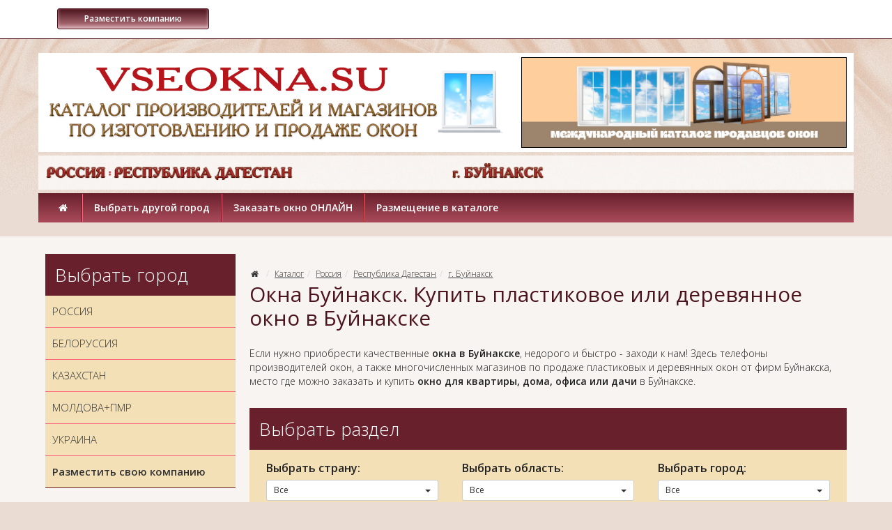

--- FILE ---
content_type: text/html; charset=UTF-8
request_url: https://vseokna.su/category/001_russia_respublika_dagestan_bujnaksk
body_size: 9776
content:
<!DOCTYPE html>
<html lang="ru">
<head>
<!-- Google tag (gtag.js) -->
<script async src="https://www.googletagmanager.com/gtag/js?id=G-C12CD7DRBG"></script>
<script>
  window.dataLayer = window.dataLayer || [];
  function gtag(){dataLayer.push(arguments);}
  gtag('js', new Date());

  gtag('config', 'G-C12CD7DRBG');
</script>
	<meta charset="utf-8">
	<meta http-equiv="X-UA-Compatible" content="IE=edge">
	<meta name="viewport" content="width=device-width, initial-scale=1">
	<title>Окна Буйнакск. Пластиковые окна в Буйнакске. Купить пластиковое окно Буйнакск. Продажа окон в Буйнакске. Магазин металлопластиковых окон Буйнакск. Интернет магазин по продаже окон в Буйнакске. :: Изготовление, продажа, заказ, установка.</title>
	<meta name="Description" content="Окна Буйнакск. Магазины и производители где можно купить пластиковое или деревянное окно в Буйнакск для квартиры, дома, офиса." />
	<meta name="Keywords" content="Буйнакск, окна, пластиковое, металлопластиковое, деревянное, телефон, адрес, магазин, производитель, недорого, заказать, в Буйнакске" />
	<meta name="distribution" content="global" />
	<base href="https://vseokna.su/">
	<meta name="robots" content="all" />

	<link href='https://fonts.googleapis.com/css?family=Open+Sans:300,400,400italic,600,600italic&subset=latin,cyrillic' rel='stylesheet' type='text/css'>
	<link href="bootstrap/css/bootstrap.min.css" rel="stylesheet">
	<link href="bootstrap/css/jasny-bootstrap.min.css" rel="stylesheet">
	<link href="templates/frontend-individual/master.css?v1" rel="stylesheet"> 
	<!--[if lt IE 9]>
	  <script src="https://oss.maxcdn.com/libs/html5shiv/3.7.0/html5shiv.js"></script>
	  <script src="https://oss.maxcdn.com/libs/respond.js/1.4.2/respond.min.js"></script>
	<![endif]-->
    <link rel="icon" href="https://vseokna.su/favicon.ico" type="image/x-icon">

<!-- Yandex.Metrika counter -->
<script type="text/javascript" >
   (function(m,e,t,r,i,k,a){m[i]=m[i]||function(){(m[i].a=m[i].a||[]).push(arguments)};
   m[i].l=1*new Date();
   for (var j = 0; j < document.scripts.length; j++) {if (document.scripts[j].src === r) { return; }}
   k=e.createElement(t),a=e.getElementsByTagName(t)[0],k.async=1,k.src=r,a.parentNode.insertBefore(k,a)})
   (window, document, "script", "https://mc.yandex.ru/metrika/tag.js", "ym");

   ym(90713409, "init", {
        clickmap:true,
        trackLinks:true,
        accurateTrackBounce:true,
        webvisor:true
   });
</script>
<noscript><div><img src="https://mc.yandex.ru/watch/90713409" style="position:absolute; left:-9999px;" alt="" /></div></noscript>
<!-- /Yandex.Metrika counter -->

<script async src="https://pagead2.googlesyndication.com/pagead/js/adsbygoogle.js?client=ca-pub-1049167089832753"
     crossorigin="anonymous"></script>
</head>
<body>
	<header class="header">
		<nav class="navbar navbar-default navbar-fixed-top" role="navigation">
			<div class="container">
				<div class="navbar-header">
					<div class="tels">&nbsp;&nbsp;&nbsp;<a class="btn btn-default btn-sm btn-tipovoy" href="/page/razmecshenie_v_kataloge"><b>&nbsp;Разместить компанию&nbsp;</b></a></div>
					
					<button type="button" class="navbar-toggle" data-toggle="offcanvas" data-target=".navbar-offcanvas" data-canvas="body">
						<span class="toggle-name"></span><span class="sr-only">Открыть навигацию</span><span class="icon-menu-1"></span>
					</button>
				</div> 
				<div class="navbar-offcanvas offcanvas"> 
					<ul class="nav navbar-nav navbar-menu visible-xs"><li><a href="/" rel="nofollow">Главная</a></li><li class="dropdown"><a href="#"  rel="nofollow" class="dropdown-toggle" data-toggle="dropdown">Выбрать другой город <b class="caret"></b></a><ul class="dropdown-menu"><li class=""><a href="https://vseokna.su/category/vybrat_drugoj_gorod_russia" rel="nofollow">Россия</a></li><li class=""><a href="https://vseokna.su/category/vybrat_drugoj_gorod_belorussiya" rel="nofollow">Белоруссия</a></li><li class=""><a href="https://vseokna.su/category/vybrat_drugoj_gorod_kazahstan" rel="nofollow">Казахстан</a></li><li class=""><a href="https://vseokna.su/category/vybrat_drugoj_gorod_moldova_pmr" rel="nofollow">Молдова + ПМР</a></li><li class=""><a href="https://vseokna.su/category/vybrat_drugoj_gorod_ukraine" rel="nofollow">Украина</a></li></ul></li><li class="dropdown"><a href="#"  class="dropdown-toggle" data-toggle="dropdown">Заказать окно ОНЛАЙН <b class="caret"></b></a><ul class="dropdown-menu"><li class=""><a href="https://vseokna.su/category/zakazat_okno_online_russia">Россия</a></li></ul></li><li class=""><a href="/page/razmecshenie_v_kataloge" rel="nofollow">Размещение в каталоге</a></li></ul><ul class="nav navbar-nav navbar-right"></ul>
				</div>
			</div>
		</nav> 
		<div class="container">
			<div class="row logo_row">
				<div class="col-xs-12 col-sm-7 col-md-7 col-lg-7"><a href="https://vseokna.su" class="logo"><img src="/uploads/logo/logo-2.png" class="img-responsive" alt="Интернет каталог производителей и магазинов по продаже окон" title="Интернет каталог производителей и магазинов по продаже окон"></a></div>
				<div class="col-xs-12 col-sm-5 col-md-5 col-lg-5"><img src="/uploads/images/foto-vseokna.jpg" class="img-responsive" alt="VseOkna.SU" title="VseOkna.SU"></div>
			</div>
		</div>
		<div class="container">
				<div class="row logo_row2">
					<div class="col-xs-12 col-sm-6 col-md-6 col-lg-6 form-col-ban">
					<!-- Место для кода №1_1 -->
					<p><img alt="Россия / Республика Дагестан" title="Россия / Республика Дагестан" width="100%" src="/uploads/geo/russia/respublika-dagestan/russia-respublika-dagestan.png" /></p>
					</div>
					<div class="col-xs-12 col-sm-6 col-md-6 col-lg-6 form-col-ban">
					<!-- Место для кода №1_2 -->
					<p><img alt="Россия / Республика Дагестан / г. Буйнакск" title="Россия / Республика Дагестан / г. Буйнакск" width="100%" src="/uploads/geo/russia/respublika-dagestan/bujnaksk.png" /></p>
					</div>
			    </div></div> 
		<div class="container hidden-xs">
			<div class="row logo_menu">
				<div class="col-xs-12 col-sm-12">
					 
			<nav class="main_nav" role="navigation">
			<ul><li><a href="/" rel="nofollow"><i class="icon-home"></i></a></li><li><a href="/page/vybrat_drugoj_gorod" rel="nofollow" class=" menu">Выбрать другой город</a><div class="subnav"><ul><li><a href="https://vseokna.su/category/vybrat_drugoj_gorod_russia" rel="nofollow" class="">Россия</a></li><li><a href="https://vseokna.su/category/vybrat_drugoj_gorod_belorussiya" rel="nofollow" class="">Белоруссия</a></li><li><a href="https://vseokna.su/category/vybrat_drugoj_gorod_kazahstan" rel="nofollow" class="">Казахстан</a></li><li><a href="https://vseokna.su/category/vybrat_drugoj_gorod_moldova_pmr" rel="nofollow" class="">Молдова + ПМР</a></li><li><a href="https://vseokna.su/category/vybrat_drugoj_gorod_ukraine" rel="nofollow" class="">Украина</a></li></ul></div></li><li><a href="https://vseokna.su/category/zakazat_okno_online" class=" menu">Заказать окно ОНЛАЙН</a><div class="subnav"><ul><li><a href="https://vseokna.su/category/zakazat_okno_online_russia" class="">Россия</a></li></ul></div></li><li><a href="/page/razmecshenie_v_kataloge" rel="nofollow" class="">Размещение в каталоге</a></li></ul>
			</nav>
				</div>
			</div>
		</div>
	</header>
	
	<section class="section section_trans_white"> 
		<div class="container">
			<div class="row">
				
				<div class="col-xs-12 col-sm-8 col-sm-push-4 col-md-9 col-md-push-3 index_section" role="main">
					<div class="text_block clearfix"><noindex> 
  <div id="google_translate_element"></div> 
  <script type="text/javascript">function googleTranslateElementInit() {
  new google.translate.TranslateElement({pageLanguage: 'ru'}, 'google_translate_element');
}
  </script> 
  <script type="text/javascript" src="https://translate.google.com/translate_a/element.js?cb=googleTranslateElementInit">
  </script></noindex></div>			<ol class="breadcrumb">
				<li><a href="/" rel="nofollow"><i class="icon-home"></i></a></li> 
				<li><a href="/category">Каталог</a></li><li><a href="/category/001_russia">Россия</a></li><li><a href="/category/001_russia_respublika_dagestan">Республика Дагестан</a></li><li><a href="/category/001_russia_respublika_dagestan_bujnaksk">г. Буйнакск</a></li> 
			</ol>
			<h1>Окна Буйнакск. Купить пластиковое или деревянное окно в Буйнакске</h1>		<div class="text_block clearfix">
<p>Если нужно приобрести качественные <strong>окна в Буйнакске</strong>, недорого и быстро - заходи к нам! Здесь телефоны производителей окон, а также многочисленных магазинов по продаже пластиковых и деревянных окон от фирм Буйнакска, место где можно заказать и купить <strong>окно для квартиры, дома, офиса или дачи</strong> в Буйнакске.</p></div>
		<div class="nav_block filter_block">
			<div class="nav_title">Выбрать раздел</div>
			<div class="filter_b limit clearfix">				
			<noindex><div class="col-xs-12 col-sm-6 col-md-4 col-lg-4"><div class="filter_b"><b>Выбрать страну:</b><div class="btn-group"><button type="button" class="btn btn-sm btn-default dropdown-toggle" data-toggle="dropdown">Все <span class="caret"></span></button><ul class="dropdown-menu" role="menu"><li class="active"><a href="category/001_russia_respublika_dagestan_bujnaksk" class=" active" rel="nofollow">Все</a><li><a href="category/001_russia_respublika_dagestan_bujnaksk/filter-1-5" class="" rel="nofollow"><a href='/category/001_russia_vse_kompanii_i_magaziny/filter-1-5'>Россия</a></a></li><li><a href="category/001_russia_respublika_dagestan_bujnaksk/filter-1-6" class="" rel="nofollow"><a href='/category/001_belorussia_vse_kompanii_i_magaziny/filter-1-6'>Белоруссия</a></a></li></ul></div></div></div></noindex><noindex><div class="col-xs-12 col-sm-6 col-md-4 col-lg-4"><div class="filter_b"><b>Выбрать область:</b><div class="btn-group"><button type="button" class="btn btn-sm btn-default dropdown-toggle" data-toggle="dropdown">Все <span class="caret"></span></button><ul class="dropdown-menu" role="menu"><li class="active"><a href="category/001_russia_respublika_dagestan_bujnaksk" class=" active" rel="nofollow">Все</a><li><a href="category/001_russia_respublika_dagestan_bujnaksk/filter-2-12" class="" rel="nofollow"><a href='/category/001_russia_moskovskaya_oblast_moskva/filter-1-5_2-12_3-95'>Московская область</a></a></li></ul></div></div></div></noindex><noindex><div class="col-xs-12 col-sm-6 col-md-4 col-lg-4"><div class="filter_b"><b>Выбрать город:</b><div class="btn-group"><button type="button" class="btn btn-sm btn-default dropdown-toggle" data-toggle="dropdown">Все <span class="caret"></span></button><ul class="dropdown-menu" role="menu"><li class="active"><a href="category/001_russia_respublika_dagestan_bujnaksk" class=" active" rel="nofollow">Все</a><li><a href="category/001_russia_respublika_dagestan_bujnaksk/filter-3-277" class="" rel="nofollow"><a href='/category/001_russia_respublika_dagestan_mahachkala/filter-1-5_2-76_3-277'>г. Махачкала</a></a></li></ul></div></div></div></noindex>
		</div></div>
					<div class="row filter_block_top2"><div class="col-xs-8 col-sm-8"></div>
						<div class="col-xs-4 col-sm-4">
								<ul class="dropdown-menu" role="menu"><li class="active"><a href="category/001_russia_respublika_dagestan_bujnaksk/filter-rnd" rel="nofollow"></a></li></ul>
							<div>
								<ul class="dropdown2-menu" role="menu">
						<li><a href="/show_items/30" rel="nofollow">по 30 компаний</a></li><li class="active"><a href="/show_items/120" rel="nofollow">по 120 компаний</a></li><li><a href="/show_items/300" rel="nofollow">по 300 компаний</a></li><li><a href="/show_items/100000" rel="nofollow">Все компании</a></li>
								</ul>
							</div>
						
						</div>
					</div><div class="row items_catalog"></div><div class="text_block"> 
<p>Сейчас, когда существует доступ ко всей информации, хранящейся на просторах Сети, каждый человек обладает хотя бы примерными знаниями о пластиковых окнах. Но насколько они верны? Вы сделали мудрый выбор, приняв решение посетить наш каталог.</p> <h2>Продажа окон Буйнакск</h2> 
<p>Специализация фирм нашего интернет-каталога – <strong>продажа окон в Буйнакске</strong>. Большинство компаний предлагают окна, произведенные на основе ПВХ, но есть и оконные блоки произведённые из натурального дерева. Грамотные сотрудники будут рады проконсультировать клиентов и помочь в подборе светопрозрачной конструкции, отвечающей всем пожеланиям заказчиков.</p> <h2>Интернет магазин по продаже окон Буйнакск</h2> 
<p>Успешно работающие <strong>интернет магазины по продаже окон в Буйнакске</strong>, есть очень у многих компаний и (тем более) у производителей из Буйнакска.</p> 
<p>Итак, выделим основные основных преимущества окон, изготовленных из ПВХ и тем самым избавивших множество людей от необходимости облагораживать рамы, трудиться над утеплением при подготовке к суровой зимней поре:</p> <h2>Купить пластиковое окно Буйнакск</h2> 
<ul> 
  <li>Если Вы захотите <strong>купить пластиковое окно в Буйнакске</strong>, то вам уже никогда не придется страдать зимою от холода, а в летние месяцы – от изнуряющего зноя;</li> 
  <li>Жителей больших мегаполисов, вероятно, порадует функция звукоизоляции;</li> 
  <li>Оконные изделия прослужат вам еще примерно два десятилетия. Такой внушительный срок легко объяснить их стойкостью к колебаниям температуры, также они отличаются ветро- и влаго- непроницаемостью.</li> 
  <li>Уход за данными окнами – несложен;</li> 
  <li>Конструкции изготавливают, ориентируясь и на их привлекательный внешний вид. А противомоскитная сетка сослужит добрую службу в обеспечении комфорта для хозяев окна.</li> <h2>Пластиковые окна Буйнакск</h2> 
  <li>Произведенные <strong>металлопластиковые окна в Буйнакске</strong> отличаются таким безупречным качеством, что вы можете не страшиться появления в жилище грабителей. Открыть изделия снаружи - практически непосильная задача.</li> 
</ul> <h2>Окна Буйнакск</h2> 
<p>Обратите внимание, <strong>окна в Буйнакске</strong> делятся на несколько категорий:</p> 
<ul> 
  <li>Однокамерный стеклопакет. Данный вид незаменим, если требуется обустроить кафе или рестораны, складские помещения, офисы, торговые и промышленные точки и т.д.;</li> 
  <li>Двухкамерный стеклопакет;</li> 
  <li>Энергосберегающий стеклопат. Ввиду своих особенностей в определенном смысле он выступает в роли термоса.</li> 
</ul> 
<p><span style='font-size: 30px;'>Среди достоинств можно выделить:</span></p> 
<ul> 
  <li>Демократичная ценовая политика;</li> 
  <li>Высокие стандарты качества;</li> 
  <li>Возможность выбрать именно те окна Буйнакска, которые отвечают требованиям самых взыскательных клиентов. Цветовая гамма, характер строения также должен гармонировать именно с вашим изделием.</li> 
</ul> <h2>Магазин металлопластиковых окон Буйнакск</h2> 
<p>Обращайтесь в <strong>магазин металлопластиковых окон в Буйнакске</strong>, чтобы подробнее узнать о предоставляемых услугах и ценовой политике фирмы. Не забывайте о том, что итоговая стоимость светопрозрачной конструкции будет зависеть, в том числе, от типа дома, в котором вы проживаете.</p></div><div class="text_block3 clearfix">
<table width="100%">
  <tr>
    <td> </td>
    <td> </td>
    <td> </td>
  </tr>
</table></div>
				</div>
				
				<div class="col-xs-12 col-sm-4 col-sm-pull-8 col-md-3 col-md-pull-9 aside_section">
					<div class="text_block clearfix">
<div class="nav_block nav_block_category  clearfix"> 
  <div class="nav_title">Выбрать город</div> 
  <ul class="metismenu"> 
    <li><a href="/category/vybrat_drugoj_gorod_russia">РОССИЯ</a></li> 
    <li><a href="/category/vybrat_drugoj_gorod_belorussiya">БЕЛОРУССИЯ</a></li> 
    <li><a href="/category/vybrat_drugoj_gorod_kazahstan">КАЗАХСТАН</a></li> 
    <li><a href="/category/vybrat_drugoj_gorod_moldova_pmr">МОЛДОВА+ПМР</a></li> 
    <li><a href="/category/vybrat_drugoj_gorod_ukraine">УКРАИНА</a></li> 
    <li><a href="/page/razmecshenie_v_kataloge"><b>Разместить свою компанию</b></a></li> 
  </ul> 
</div></div>
		<div class="nav_block nav_block_category nav_block_category12nd clearfix">
			<ul class="metismenu" id="menu">
			</ul> 
		</div><div>
<div class="nav_title">Статистика
</div> 
<div class="nav_block filter_block"> 
  <div class="nav2_block filter2_block"> 
    <div class="nav2_block filter2_block"> 
      <div> 
        <p align="center"><span style="font-size: 16px;"><b>Размещено</b></span></p> 
        <p><b>Россия</b>: 2 адреса</p> 
        <p><b>Белоруссия</b>: 1 адрес</p> 
        <p><b>Казахстан</b>: 0 адресов</p> 
        <p><b>Молдова+ПМР</b>: 0 адресов</p> 
        <p><b>Украина</b>: 0 адресов</p> 
      </div> 
    </div> 
  </div> 
</div> <noindex> 
  <div class="nav_title">Информация
  
  
  
  </div> 
  <div class="nav_block filter_block"> 
    <div class="nav2_block filter2_block"> 
      <div class="nav2_block filter2_block"> 
        <div> 
          <p><b>Уважаемые пользователи</b></p> 
          <p>Данный каталог является условно бесплатным. Мы не несём ответственности за Ваше обращение к компаниям размещённым в данном каталоге, а также за дальнейшие взаимоотношения между заказчиками и исполнителями услуг.</p> 
          <p><b>100% актуальная контактная информация представлена <span style="color: rgb(128, 0, 0);">только у компаний</span>, размещающихся с пометками <span style="color: rgb(128, 0, 0);">«ТОП» и «VIP».</span></b></p> 
          <p>Администрация сайта <b>www.vseokna.su</b></p> 
        </div> 
      </div> 
    </div> 
  </div></noindex></div>
				</div>
				
				 
			</div>
		</div>
	</section>  
	
	 		
	
	<footer class="footer">
		
		
		<section class="section section_footer_content">
			<div class="container">
				<div class="row">
					
					<div class="col-xs-12 col-sm-6">
						<div class="footer_title">Новости</div>
						<div class="more"><a href="/akcia" class="more">все новости</a></div>
					</div>
					<div class="col-xs-12 col-sm-6">
						<div class="footer_title">Статьи</div>
						<div class="more"><a href="/reviews" class="more">все статьи</a></div>
					</div>
				</div>
			</div>		
		</section>
		
		<section class="section section_footer"> 
			<div class="container">
				<div class="row">
					<div class="col-xs-12 col-sm-12 menu_footer">
						<a rel="nofollow" href="/">Главная</a></li><span></span><a href="/akcia">Новости</a><span></span><a href="/reviews">Статьи</a><span></span><a href="/page/vybrat_drugoj_gorod">Выбрать другой город</a><span></span><a href="https://vseokna.su/category/zakazat_okno_online">Заказать окно ОНЛАЙН</a><span></span><a href="/page/razmecshenie_v_kataloge">Размещение в каталоге</a>
					</div>  
					
					<div class="col-xs-12 col-sm-4 col-md-3 copyright">Производители и магазины по продаже окон. Изготовление, продажа, заказ. <br>Каталог компаний <b>«VSEOKNA.SU»</b> <br>© 2022-2022<br>Все права защищены </div>
					<div class="col-xs-12 col-sm-4 col-md-6">﻿<!-- Yandex.Metrika informer -->
<a href="https://metrika.yandex.ru/stat/?id=12541201&amp;from=informer"
target="_blank" rel="nofollow"><img src="//bs.yandex.ru/informer/12541201/3_0_FFFFFFFF_EFEFEFFF_0_pageviews"
style="width:88px; height:31px; border:0;" alt="Яндекс.Метрика" title="Яндекс.Метрика: данные за сегодня (просмотры, визиты и уникальные посетители)" onclick="try{Ya.Metrika.informer({i:this,id:12541201,lang:'ru'});return false}catch(e){}"/></a>
<!-- /Yandex.Metrika informer -->

<!-- Yandex.Metrika counter -->
<script type="text/javascript">
(function (d, w, c) {
    (w[c] = w[c] || []).push(function() {
        try {
            w.yaCounter12541201 = new Ya.Metrika({id:12541201,
                    webvisor:true,
                    clickmap:true,
                    trackLinks:true,
                    accurateTrackBounce:true});
        } catch(e) { }
    });

    var n = d.getElementsByTagName("script")[0],
        s = d.createElement("script"),
        f = function () { n.parentNode.insertBefore(s, n); };
    s.type = "text/javascript";
    s.async = true;
    s.src = (d.location.protocol == "https:" ? "https:" : "http:") + "//mc.yandex.ru/metrika/watch.js";

    if (w.opera == "[object Opera]") {
        d.addEventListener("DOMContentLoaded", f, false);
    } else { f(); }
})(document, window, "yandex_metrika_callbacks");
</script>
<noscript><div><img src="//mc.yandex.ru/watch/12541201" style="position:absolute; left:-9999px;" alt="" /></div></noscript>
<!-- /Yandex.Metrika counter --></div>
					<div class="col-xs-12 col-sm-4 col-md-3 copyright2"></div>
				</div><br>
                <p><span style="font-size: 18px; color: rgb(255, 255, 255);">Если Вы ищите где можно купить: окна ПВХ, деревянные окна, расширение балкона или лоджии, установку балкона или лоджии под ключ, остекление офиса, остекление магазина или подобные виды услуг - заходите в наш каталог магазинов по изтоговлению и продаже окон.</span></p>
                <br>
                <noindex><p><span style="color: rgb(255, 255, 0);">Обращаем ваше внимание на то, что данный интернет-сайт носит исключительно информационный характер и ни при каких условиях не является публичной офертой, определяемой положениями Статьи 437 (2) Гражданского кодекса Российской Федерации. Для получения подробной информации о наличии и стоимости указанных товаров и (или) услуг, пожалуйста, обращайтесь к менеджерам отдела клиентского обслуживания с помощью специальной формы связи или по телефонам указанным в контактах. Пользуясь (на сайте) формой обратной связи или регистрацией, Вы соглашаетесь с тем что мы будем хранить указанную Вами, Вашу персональную информацию. Мы не предоставляем Вашу личную информацию третьим лицам, кроме случаев предусмотренных законодательством.</span></p></noindex>
			</div>
		</section> 
	</footer>

<div class="modal fade" id="dialog_modal" tabindex="-1" role="dialog"><div class="modal-dialog"><div class="modal-content"></div></div></div> 
	
	<div id="socbuts" class="clearfix">
		
	</div>
	<div id="to-top"><svg enable-background="new 0 0 444.819 444.819" height="444.819" viewBox="0 0 444.819 444.819" width="444.819" xmlns="https://www.w3.org/2000/svg"><path d="m433.968 278.657-185.581-185.867c-7.419-7.044-16.08-10.566-25.977-10.566-10.088 0-18.652 3.521-25.697 10.566l-185.865 185.867c-7.233 7.23-10.848 15.892-10.848 25.98 0 10.28 3.619 18.843 10.848 25.693l21.411 21.413c6.854 7.23 15.42 10.852 25.697 10.852 10.278 0 18.842-3.621 25.697-10.852l138.757-138.472 138.758 138.469c6.848 7.228 15.413 10.852 25.7 10.852 10.082 0 18.747-3.624 25.975-10.852l21.409-21.412c7.043-7.043 10.567-15.608 10.567-25.693 0-10.09-3.614-18.751-10.851-25.978z"/></svg></div>

    <script src="https://ajax.googleapis.com/ajax/libs/jquery/1.11.0/jquery.min.js"></script>
    <script src="bootstrap/js/bootstrap.min.js"></script> 
	<script src="bootstrap/js/jasny-bootstrap.min.js"></script>
	<script src="javascripts/clients/owl.carousel.min.js"></script>
	<script src="javascripts/clients/jquery.slimscroll.min.js"></script> 
	<script src="javascripts/clients/jquery-ui.min.js"></script>
	<link rel="stylesheet" href="https://cdnjs.cloudflare.com/ajax/libs/fancybox/3.5.7/jquery.fancybox.min.css" />
	<script src="https://cdnjs.cloudflare.com/ajax/libs/fancybox/3.5.7/jquery.fancybox.min.js"></script>
	<script src="javascripts/clients/metisMenu.min.js"></script>
    
    <script> 
				
    jQuery(document).ready(function() {
	    
	    $('.brand_scroll').slimScroll({ 
		    height: '220px',  
		    alwaysVisible: true,
		    railVisible: true,
		    wheelStep: 10, 
		});
		
		$('ul li.show_all').click(function(){
		    $(this).parent("ul").find("li.hiddenli").slideDown(100);
			$(this).parent('ul').find('li.hide_all').fadeIn();
			$(this).hide();
			return false;
		});
		
		$("ul li.hide_all").click(function(){
		    $(this).parent("ul").find("li.hiddenli").slideUp(100);
		    $(this).hide();
			$(this).parent("ul").find("li.show_all").show();
			return false;
		});
		
		$('#menu').metisMenu({doubleTapToGo:1});
		
		$(".main_nav ul li a.menu").mouseover(function() {   
			
			pos_offset = $(this).offset().left;
			pos = 0; 
			var top = $(this).position().top+$(this).outerHeight();  
			subnav_width = $(this).parent().find(".subnav").outerWidth();
			container_width = $('.header').outerWidth();
			 
			if ((pos_offset+subnav_width) > container_width) pos = $(this).outerWidth()-subnav_width; 
			  
			$(this).addClass('hover').parent().find(".subnav").css("left",pos).css("top",top).slideDown('fast').show();
 
			$(this).parent().hover(function() {
			}, function(){	 
				$(this).parent().find(".subnav").slideUp('fast');
				$(".main_nav ul li a.hover").removeClass('hover'); 
			}); 
		});
		
		/*slider*/ 
    	$('#price_slider').slider({
			step: 10, 
		    min: 0, 
		    max: 0, 
		    values: [0,0], 
		    range: true,
			
			stop: function(event, ui) { 
				$('form.limitform input#fromdate').val($('#price_slider').slider('values',0));
				$('form.limitform input#todate').val($('#price_slider').slider('values',1));
				$('form.limitform').submit();
		        $('span#from').html('от <small>'+ $('#price_slider').slider('values',0) + '</small> руб'); 
		        $('span#to').html('до <small>'+ $('#price_slider').slider('values',1) + '</small> руб'); 
		    }, 
		    slide: function(event, ui){ 
		        $('span#from').html('от <small>'+ $('#price_slider').slider('values',0) + '</small> руб'); 
		        $('span#to').html('до <small>'+ $('#price_slider').slider('values',1) + '</small> руб'); 
		    } 
			
		});
		
		$('span#from').html('от <small>'+ $('#price_slider').slider('values',0) + '</small> руб'); 
		$('span#to').html('до <small>'+ $('#price_slider').slider('values',1) + '</small> руб');
		/*slider end*/
		
		function replace_point(value){
	        return value.replace(/\,/, '.');
   		}
		
		$(".disabled a").click(function() { return false; });
		
		$('.basket_it div.qty input').change(function () {
			var id = $(this).attr("rel");
			var input = $(this); 
			var val = input.val(); 
			
		    if (parseFloat(input.val())>0) {input.val(replace_point(val));}
			        else input.val(1);  
		    
		    $.post('modules/tools/basket.php', {id:id,command:10,qty:input.val()},
			    function(data) {
				 	location.reload();
				});
				return false;
		}); 
		
		$("#callback,#callback_top").click(function(){ 
			$.post('modules/tools/order-call.php', {},
				function(data) {  
					$('#dialog_modal .modal-content').html(data);
			}); 
			$('#dialog_modal').modal('show');
			return false; 
		});
		
		$('#dialog_modal').delegate('#callform', 'submit', function(e) {
			e.preventDefault(); 
			var m_method=$(this).attr('method'); 
			var m_action=$(this).attr('action'); 
			var m_data=$(this).serialize();
			$.ajax({
				type: m_method,
				url: m_action,
				data: m_data,
				success: function(data){
					$('#dialog_modal .modal-content').html(data);
				}
			});
		});
		
		$('a[rel="photo"]').fancybox({});
		$('a[rel="basket_photo"]').fancybox({});
     	
     	$(window).scroll(function () {
			if ($(this).scrollTop() > 200) { $('#to-top').fadeIn();}
			else {$('#to-top').fadeOut();} 
		});  
		
		$('#to-top').click(function () {
			$('body,html').animate({scrollTop: 0}, 1000);
			return false;
		});
	    
	    $("#owl-sales").owlCarousel({itemsCustom : [[0, 1],[500, 2],[650, 3],[767, 2],[993, 3]], scrollPerPage: true, autoPlay: 8000, stopOnHover: true, slideSpeed: 800, navigation:true, navigationText: ['<i class="icon-left-open-big"></i>','<i class="icon-right-open-big"></i>'] });
	    
	    $("#owl-hit").owlCarousel({itemsCustom : [[0, 1],[500, 2],[650, 3], [993, 4]], scrollPerPage: true, autoPlay: 8000, stopOnHover: true, slideSpeed: 800, navigation:true, navigationText: ['<i class="icon-left-open-big"></i>','<i class="icon-right-open-big"></i>'] });
	    
		$("#owl-slide").owlCarousel({itemsCustom : [[0, 1], [320, 1], [500, 3], [768, 1]], scrollPerPage: true, autoPlay: 8000, stopOnHover: true, slideSpeed: 800, navigation:false });
	});	
    </script>
  </body>
</html>


--- FILE ---
content_type: text/html; charset=utf-8
request_url: https://www.google.com/recaptcha/api2/aframe
body_size: 266
content:
<!DOCTYPE HTML><html><head><meta http-equiv="content-type" content="text/html; charset=UTF-8"></head><body><script nonce="SerYFrc72F7hyzQcmz6_vQ">/** Anti-fraud and anti-abuse applications only. See google.com/recaptcha */ try{var clients={'sodar':'https://pagead2.googlesyndication.com/pagead/sodar?'};window.addEventListener("message",function(a){try{if(a.source===window.parent){var b=JSON.parse(a.data);var c=clients[b['id']];if(c){var d=document.createElement('img');d.src=c+b['params']+'&rc='+(localStorage.getItem("rc::a")?sessionStorage.getItem("rc::b"):"");window.document.body.appendChild(d);sessionStorage.setItem("rc::e",parseInt(sessionStorage.getItem("rc::e")||0)+1);localStorage.setItem("rc::h",'1768820937730');}}}catch(b){}});window.parent.postMessage("_grecaptcha_ready", "*");}catch(b){}</script></body></html>